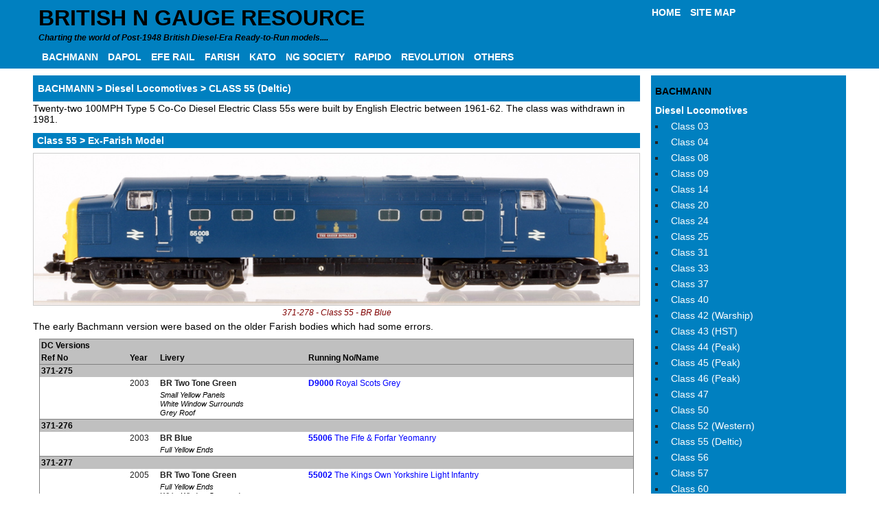

--- FILE ---
content_type: text/html
request_url: http://ngauge.org.uk/bac_dloco_55.php
body_size: 2934
content:
<!DOCTYPE html>
<html>
<head>
  <meta charset="utf-8">
  <meta name="viewport" content="width=device-width, initial-scale=1.0">
  <meta name="description" content="">
  <meta name="keywords" content="">
  <title>N Gauge Resource - Bachmann Diesel Locomotives</title>
  <link rel="stylesheet" href="css/coffeegrinder.min.css">
  <link rel="stylesheet" href="css/wireframe-theme.min.css">
  <script>document.createElement( "picture" );</script>
  <script src="js/picturefill.min.js" class="picturefill" async="async"></script>
  <link rel="stylesheet" href="css/main.css">
</head>
<body>
<div class="row full-width-row header">
  	<div class="row">    
    <header class="coffee-span-12">
	<div class="coffee-span-9 coffee-880-span-12 coffee-880-push-0 coffee-880-pull-0">
        <h1 class="page-heading">BRITISH N GAUGE RESOURCE</h1>
        <p class="paragraph tagline">Charting the world of Post-1948 British Diesel-Era Ready-to-Run models....</p>
	</div>
	<div class="coffee-span-3 coffee-880-span-12 coffee-880-push-0 coffee-880-pull-0">
            <a class="link-text header-nav" href="./index.php">HOME</a>
            <a class="link-text header-nav" href="./site_map.php">SITE MAP</a>
	 </div>
		<div class="coffee-span-12">
<!-- #BeginLibraryItem "TopNavItem.lbi" -->
			<a class="link-text header-nav" href="./bac_main.php">BACHMANN</a>
            <a class="link-text header-nav" href="./dap_main.php">DAPOL</a>
			<a class="link-text header-nav" href="./efe_main.php">EFE RAIL</a>
            <a class="link-text header-nav" href="./far_main.php">FARISH</a>
			<a class="link-text header-nav" href="./kat_main.php">KATO</a>
            <a class="link-text header-nav" href="./ngs_main.php">NG SOCIETY</a>
            <a class="link-text header-nav" href="./rap_main.php">RAPIDO</a>
			<a class="link-text header-nav" href="./rev_main.php">REVOLUTION</a>
            <a class="link-text header-nav" href="./others.php">OTHERS</a>
<!-- #EndLibraryItem -->
	</div>
    </header>
  </div>
  </div>
  <main class="row">
    <nav class="coffee-span-3 coffee-880-span-12 nav-column coffee-push-9 coffee-880-push-0 coffee-880-pull-0">
      <div class="container nav-container">

<!-- #BeginLibraryItem "BachmannDiesels.lbi" -->
		<ul class="menu-2">
		<li class="menu-2h">BACHMANN</li>
		<li class="menu-3"><a href="./bac_dloco.php" title="Diesel Locomotives">Diesel Locomotives</a></li>
		<li class="menu-2"><a href="./bac_dloco_03.php" title="Bachmann Class 03">Class 03</a></li>
		<li class="menu-2"><a href="./bac_dloco_04.php" title="Bachmann Class 04">Class 04</a></li>
		<li class="menu-2"><a href="./bac_dloco_08.php" title="Bachmann Class 08">Class 08</a></li>
		<li class="menu-2"><a href="./bac_dloco_09.php" title="Bachmann Class 09">Class 09</a></li>
		<li class="menu-2"><a href="./bac_dloco_14.php" title="Bachmann Class 14">Class 14</a></li>
		<li class="menu-2"><a href="./bac_dloco_20.php" title="Bachmann Class 20">Class 20</a></li>
		<li class="menu-2"><a href="./bac_dloco_24.php" title="Bachmann Class 24">Class 24</a></li>
		<li class="menu-2"><a href="./bac_dloco_25.php" title="Bachmann Class 25">Class 25</a></li>
		<li class="menu-2"><a href="./bac_dloco_31.php" title="Bachmann Class 31">Class 31</a></li>
		<li class="menu-2"><a href="./bac_dloco_33.php" title="Bachmann Class 33">Class 33</a></li>
		<li class="menu-2"><a href="./bac_dloco_37.php" title="Bachmann Class 37">Class 37</a></li>
		<li class="menu-2"><a href="./bac_dloco_40.php" title="Bachmann Class 40">Class 40</a></li>
		<li class="menu-2"><a href="./bac_dloco_42.php" title="Bachmann Class 42">Class 42 (Warship)</a></li>
		<li class="menu-2"><a href="./bac_dloco_43.php" title="Bachmann Class 43">Class 43 (HST)</a></li>
		<li class="menu-2"><a href="./bac_dloco_44.php" title="Bachmann Class 44">Class 44 (Peak)</a></li>
		<li class="menu-2"><a href="./bac_dloco_45.php" title="Bachmann Class 45">Class 45 (Peak)</a></li>
		<li class="menu-2"><a href="./bac_dloco_46.php" title="Bachmann Class 46">Class 46 (Peak)</a></li>
		<li class="menu-2"><a href="./bac_dloco_47.php" title="Bachmann Class 47">Class 47</a></li>
		<li class="menu-2"><a href="./bac_dloco_50.php" title="Bachmann Class 50">Class 50</a></li>
		<li class="menu-2"><a href="./bac_dloco_52.php" title="Bachmann Class 52">Class 52 (Western)</a></li>
		<li class="menu-2"><a href="./bac_dloco_55.php" title="Bachmann Class 55">Class 55 (Deltic)</a></li>
		<li class="menu-2"><a href="./bac_dloco_56.php" title="Bachmann Class 56">Class 56</a></li>
		<li class="menu-2"><a href="./bac_dloco_57.php" title="Bachmann Class 57">Class 57</a></li>
		<li class="menu-2"><a href="./bac_dloco_60.php" title="Bachmann Class 60">Class 60</a></li>
		<li class="menu-2"><a href="./bac_dloco_66.php" title="Bachmann Class 66">Class 66</a></li>
		<li class="menu-2"><a href="./bac_dloco_70.php" title="Bachmann Class 70">Class 70</a></li>
		<li class="menu-2"><a href="./bac_dloco_DP1.php" title="Bachmann DP1">DP1</a></li>
		<li class="menu-2"><a href="./bac_dloco_LMS_Twins.php" title="Bachmann LMS Twins">LMS Twins</a></li>
		</ul>
<!-- #EndLibraryItem -->
<!-- #BeginLibraryItem "BachmannMain.lbi" -->
 		<ul class="menu-1">       
		<li class="menu-4">BACHMANN</li>
		<li class="menu-1"><a href="./bac_dloco.php">Diesel Locomotives</a></li>
		<li class="menu-1"><a href="./bac_eloco.php">Electric Locomotives</a></li>
		<li class="menu-1"><a href="./bac_bmu.php">Bi-Mode Multiple Units</a></li>
		<li class="menu-1"><a href="./bac_dmu.php">Diesel Multiple Units</a></li>
		<li class="menu-1"><a href="./bac_emu.php">Electric Multiple Units</a></li>
		<li class="menu-1"><a href="./bac_pass.php">Coaches</a></li>
		<li class="menu-1"><a href="./bac_nonpass.php">Non-Passenger Stock</a></li>
		<li class="menu-1"><a href="./bac_freight.php">Freight Stock</a></li>
		</ul>
<!-- #EndLibraryItem -->
      </div>
    </nav>
    <div class="coffee-span-9 coffee-880-span-9 coffee-549-span-12 coffee-700-span-12 coffee-pull-3 coffee-880-pull-0 coffee-880-push-0">
	<h2 class="heading-4">BACHMANN > Diesel Locomotives > CLASS 55 (Deltic)</h2>
	<!--Class 55 Main-->
	<p class="loc-1">Twenty-two 100MPH Type 5 Co-Co Diesel Electric Class 55s were built by English Electric between 1961-62. The class was withdrawn in 1981.</p>
	<!--Class 55 Old-->
	<h3 class="headings-4">Class 55 > Ex-Farish Model</h3>
	<figure>
  	<img src="images/bachmann/diesels/Web/Bachmann_Class55_371-278.jpg" alt="371-278 - Class 55 - BR Blue" title="371-278 - Class 55 - BR Blue" />
  	<figcaption>371-278 - Class 55 - BR Blue</figcaption>
    </figure>
	<p class="loc-1">The early Bachmann version were based on the older Farish bodies which had some errors.</p> 	
	<!-- #BeginLibraryItem "LocoScript.lbi" -->
	  <table class="loc1">
	  <tr>
	  	   <td class="loc1" colspan="4">DC Versions</td>
	  </tr>
	  <tr>
	  	   <td class="loc1">Ref No</td>
		   <td class="loc1">Year</td>
	  	   <td class="loc1">Livery</td>
		   <td class="loc1">Running No/Name</td>	   
	  </tr>
	   	   	<tr>
		   	 	   	   <td colspan="2" class="locz">371-275&nbsp;</td>
			   <td colspan="2" class="loc5x"></td>
		   		   
		   </tr>
		   <tr>
		   	   <td width="15%"></td>
		   	   <td width="5%" class="loc3">2003</td>
		   	   <td width="25%" class="loc2">BR Two Tone Green&nbsp;</td>
			   <td width="55%" class="loc4"><b>D9000</b>&nbsp;Royal Scots Grey</td>
		   </tr>
		   <tr>
		   	   <td colspan="2" class="loc5"></td>   	   
			   <td class="loc5">Small Yellow Panels</br>White Window Surrounds</br>Grey Roof</td>
			   <td class="loc5"></td>
		    	   	<tr>
		   	 	   	   <td colspan="2" class="locz">371-276&nbsp;</td>
			   <td colspan="2" class="loc5x"></td>
		   		   
		   </tr>
		   <tr>
		   	   <td width="15%"></td>
		   	   <td width="5%" class="loc3">2003</td>
		   	   <td width="25%" class="loc2">BR Blue&nbsp;</td>
			   <td width="55%" class="loc4"><b>55006</b>&nbsp;The Fife & Forfar Yeomanry</td>
		   </tr>
		   <tr>
		   	   <td colspan="2" class="loc5"></td>   	   
			   <td class="loc5">Full Yellow Ends</td>
			   <td class="loc5"></td>
		    	   	<tr>
		   	 	   	   <td colspan="2" class="locz">371-277&nbsp;</td>
			   <td colspan="2" class="loc5x"></td>
		   		   
		   </tr>
		   <tr>
		   	   <td width="15%"></td>
		   	   <td width="5%" class="loc3">2005</td>
		   	   <td width="25%" class="loc2">BR Two Tone Green&nbsp;</td>
			   <td width="55%" class="loc4"><b>55002</b>&nbsp;The Kings Own Yorkshire Light Infantry</td>
		   </tr>
		   <tr>
		   	   <td colspan="2" class="loc5"></td>   	   
			   <td class="loc5">Full Yellow Ends</br>White Window Surrounds</br>Grey Roof</td>
			   <td class="loc5"></td>
		    	   	<tr>
		   	 	   	   <td colspan="2" class="locz">371-278&nbsp;</td>
			   <td colspan="2" class="loc5x"></td>
		   		   
		   </tr>
		   <tr>
		   	   <td width="15%"></td>
		   	   <td width="5%" class="loc3">2009</td>
		   	   <td width="25%" class="loc2">BR Blue&nbsp;</td>
			   <td width="55%" class="loc4"><b>55008</b>&nbsp;The Green Howards</td>
		   </tr>
		   <tr>
		   	   <td colspan="2" class="loc5"></td>   	   
			   <td class="loc5">Full Yellow Ends</td>
			   <td class="loc5"></td>
		   		   </tr>
		   		   </table>
		   <!-- #EndLibraryItem -->
<!--Class 55-->
	<h3 class="headings-4">Class 55 > 2014 Upgrade</h3>
	<figure>
  	<img src="images/bachmann/diesels/Web/Bachmann_Class55_371-285.jpg" alt="371-025 - Class 55 - BR Two Tone Green" title="371-025 - Class 55 - BR Two Tone Green" />
  	<figcaption>371-285 - Class 55 - BR Two Tone Green</figcaption>
    </figure>
	<p class="loc-1">The 2014 upgrade brought a new chassis, lights and a 6-Pin DCC Decoder Socket.</p>
	<!-- #BeginLibraryItem "LocoScript.lbi" -->
	  <table class="loc1">
	  <tr>
	  	   <td class="loc1" colspan="4">DC Versions</td>
	  </tr>
	  <tr>
	  	   <td class="loc1">Ref No</td>
		   <td class="loc1">Year</td>
	  	   <td class="loc1">Livery</td>
		   <td class="loc1">Running No/Name</td>	   
	  </tr>
	   	   	<tr>
		   	 	   	   <td colspan="2" class="locz">371-285&nbsp;</td>
			   <td colspan="2" class="loc5x"></td>
		   		   
		   </tr>
		   <tr>
		   	   <td width="15%"></td>
		   	   <td width="5%" class="loc3">2014</td>
		   	   <td width="25%" class="loc2">BR Two Tone Green&nbsp;</td>
			   <td width="55%" class="loc4"><b>D9007</b>&nbsp;Pinza</td>
		   </tr>
		   <tr>
		   	   <td colspan="2" class="loc5"></td>   	   
			   <td class="loc5">Plain Ends</br>White Window Surrounds</br>Grey Roof</td>
			   <td class="loc5"></td>
		    	   	<tr>
		   	 	   	   <td colspan="2" class="locz">371-285A&nbsp;</td>
			   <td colspan="2" class="loc5x"></td>
		   		   
		   </tr>
		   <tr>
		   	   <td width="15%"></td>
		   	   <td width="5%" class="loc3">2020</td>
		   	   <td width="25%" class="loc2">BR Two Tone Green&nbsp;</td>
			   <td width="55%" class="loc4"><b>D9009</b>&nbsp;Alycidon</td>
		   </tr>
		   <tr>
		   	   <td colspan="2" class="loc5"></td>   	   
			   <td class="loc5">Small Yellow Panels</br>White Window Surrounds</br>Grey Roof</td>
			   <td class="loc5"></td>
		    	   	<tr>
		   	 	   	   <td colspan="2" class="locz">371-286&nbsp;</td>
			   <td colspan="2" class="loc5x"></td>
		   		   
		   </tr>
		   <tr>
		   	   <td width="15%"></td>
		   	   <td width="5%" class="loc3">2014</td>
		   	   <td width="25%" class="loc2">BR Two Tone Green&nbsp;</td>
			   <td width="55%" class="loc4"><b>D9002</b>&nbsp;The Kings Own Yorkshire Light Infantry</td>
		   </tr>
		   <tr>
		   	   <td colspan="2" class="loc5"></td>   	   
			   <td class="loc5">Small Yellow Panels</br>White Window Surrounds</br>Grey Roof</td>
			   <td class="loc5"></td>
		    	   	<tr>
		   	 	   	   <td colspan="2" class="locz">371-287&nbsp;</td>
			   <td colspan="2" class="loc5x"></td>
		   		   
		   </tr>
		   <tr>
		   	   <td width="15%"></td>
		   	   <td width="5%" class="loc3">2014</td>
		   	   <td width="25%" class="loc2">BR Blue&nbsp;</td>
			   <td width="55%" class="loc4"><b>55005</b>&nbsp;The Prince of Wales's Own Regiment of Yorkshire</td>
		   </tr>
		   <tr>
		   	   <td colspan="2" class="loc5"></td>   	   
			   <td class="loc5">Full Yellow Ends</td>
			   <td class="loc5"></td>
		    	   	<tr>
		   	 	   	   <td colspan="2" class="locz">371-288&nbsp;</td>
			   <td colspan="2" class="loc5x"></td>
		   		   
		   </tr>
		   <tr>
		   	   <td width="15%"></td>
		   	   <td width="5%" class="loc3">2020</td>
		   	   <td width="25%" class="loc2">BR Blue&nbsp;</td>
			   <td width="55%" class="loc4"><b>55015</b>&nbsp;Tulyar</td>
		   </tr>
		   <tr>
		   	   <td colspan="2" class="loc5"></td>   	   
			   <td class="loc5">Full Yellow Ends</br>Yellow Window Surrounds</td>
			   <td class="loc5"></td>
		    	   	<tr>
		   	 	   	   <td colspan="2" class="locz">371-289&nbsp;</td>
			   <td colspan="2" class="loc5x"></td>
		   		   
		   </tr>
		   <tr>
		   	   <td width="15%"></td>
		   	   <td width="5%" class="loc3">2020</td>
		   	   <td width="25%" class="loc2">BR Two Tone Green&nbsp;[W]</td>
			   <td width="55%" class="loc4"><b>D9001</b>&nbsp;St Paddy</td>
		   </tr>
		   <tr>
		   	   <td colspan="2" class="loc5"></td>   	   
			   <td class="loc5">Full Yellow Ends</br>White Window Surrounds</br>Grey Roof</td>
			   <td class="loc5"></td>
		   		   </tr>
		   		   </table>
		   <!-- #EndLibraryItem -->
	<!--end-->
    </div>
  </main>
  <div class="row full-width-row footer">
    <div class="coffee-span-12">
      <footer>
        <div class="row">
<!-- #BeginLibraryItem "FooterNav.lbi" -->
		  <div class="foot">General Key: [W]=Weathered | DCC Status General: [DCC]=DCC Fitted - [DS]=DCC With Sound</div>
		  <div class="foot">Dapol Suffixes: D=DCC Fitted - S=DCC With Sound | Bachmann Suffixes: DCC=DCC Fitted - DS=DCC With Sound - SF=DCC With Sound</div>
		  
<!-- #EndLibraryItem -->
          </div>
        <div class="row">
            <div class="rule rule-1">
              <hr>
            </div>
          </div>
        <div class="row">
            <p class="paragraph copyright">&copy; A.R Carder 2025</p>
        </div>
      </footer>
    </div>
  </div>
</body>
</html>


--- FILE ---
content_type: text/css
request_url: http://ngauge.org.uk/css/main.css
body_size: 3365
content:
/* Additonals */
figcaption {
   text-align:center;
   font-size: 12px;
   color:#800000;
   font-style:italic;
}
img {
border:1px solid #ccc;
}
/* Footer */
div.foot {
  margin: 2px 0px 0px 0px;
  color:#FFF;
    font-size: 12px;
  }
table.fr1 {
}
td.fr1 {
   font-weight: bold;
   background: #F0F8FF;
   color: #0000FF;
   font-size: 12px;
   line-height: 14px;
   text-align: left;
   margin: 0px;
   padding: 2px 0px 0px 0px;
}
td.fr2 {
   font-weight: bold;
   font-size: 11px;
   line-height: 14px;
   text-align: left;
   padding: 0px;
   margin: 0px;
 } 
 td.fr3 {
   font-size: 11px;
   line-height: 14px;
   text-align: left;
   padding: 0px;
   margin: 0px;
 }  
table.loc1 {
   width:98%;
   margin: 1%;
   margin-right: 1%;
   margin-top:5px;
   margin-bottom:10px;
   border:1px solid #808080;
  }
table.loc1d {
   width:98%;
   margin: 1%;
   margin-right: 1%;
   margin-top:10px;
   margin-bottom:10px;
   border:1px solid #808080;
  }
table.locs {
   width:98%;
   margin: 1%;
   margin-right: 1%;
   margin-top:-10px;
   margin-bottom:10px;
   border:1px solid #808040;
  }
table.sub-m {
   width:98%;
   margin: 1%;
   margin-right: 1%;
   margin-top:10px;
   margin-bottom:10px;
   border:2px solid #0080c0;
  }
table.loc1 td.loc5b {
   border-bottom:1px solid #808080;
  }
table.loc1d td.loc5db {
   border-bottom:1px solid #808040;
  }
td.loc1 {
   font-weight: bold;
   background: #c0c0c0;
   color:#000;
   font-size: 12px;
   line-height: 14px;
   text-align: left;
   margin: 0px;
   padding: 2px 0px 2px 2px;
}
td.loc1d {
   font-weight: bold;
   background:#d4d4a0;
   color:#000;
   font-size: 12px;
   line-height: 14px;
   text-align: left;
   margin: 0px;
   padding: 2px 0px 2px 2px;
}
td.loc2 {
   vertical-align:top;
   font-weight: bold;
   font-size: 12px;
   line-height: 14px;
   text-align: left;
   padding: 2px 0px 2px 2px;
   margin: 0px;
 }
 td.loc2d {
   vertical-align:top;
   font-weight: bold;
   font-size: 12px;
   line-height: 14px;
   text-align: left;
   padding: 2px 0px 2px 2px;
   margin: 0px;
 }
 td.loc3 {
   vertical-align:top;
   font-size: 12px;
   line-height: 14px;
   text-align: left;
   padding: 2px 0px 2px 2px;
   margin: 0px;
 }
 td.loc3x {
   vertical-align:top;
   font-size: 12px;
   line-height: 14px;
   text-align: left;
   font-style:italic;
   padding: 2px 0px 2px 2px;
   margin: 0px;
 }
 td.loc3d {
  vertical-align:top;
   font-size: 12px;
   line-height: 14px;
   text-align: left;
   padding: 2px 0px 2px 2px;
   margin: 0px;
 }
 td.loc4 {
   vertical-align:top;
   font-size: 12px;
   color:#0000ff;
   line-height: 14px;
   text-align: left;
   padding: 2px 0px 2px 2px;
   margin: 0px;
 }
  td.loc4d {
   vertical-align:top;
   font-size: 11px;
   color:#0000ff;
   line-height: 14px;
   text-align: left;
   padding: 2px 0px 2px 2px;
   margin: 0px;
 }
 td.loc5 {
   vertical-align:top;
   font-size: 11px;
   color:#000;
   font-style:italic;
   line-height: 13px;
   text-align: left;
   padding: 0px 0px 2px 2px;
   margin: 0px;
}
 td.loc5d {
   vertical-align:top;
   font-size: 11px;
   color:#000;
   font-style:italic;
   line-height: 13px;
   text-align: left;
   padding: 0px 0px 2px 2px;
   margin: 0px;
}
 td.loc5x {
   background:#C0C0C0;
   color:#000;
   font-size: 11px;
   line-height: 14px;
   text-align: left;
   padding: 2px 0px 2px 2px;
   border-top:1px solid #808080;
   margin: 0px;
}
 td.loc5u {
   background:#C0C0C0;
   color:#0000ff;
   font-weight:bold;
   font-size: 12px;
   line-height: 14px;
   text-align: left;
   padding: 2px 0px 2px 2px;
   border-top:1px solid #808080;
   margin: 0px;
}
 td.loc5ud {
   background:#d4d4a0;
   color:#0000ff;
   font-weight:bold;
   font-size: 12px;
   line-height: 14px;
   text-align: left;
   padding: 2px 0px 2px 2px;
   border-top:1px solid #808080;
   margin: 0px;
}
 td.loc5xd {
   background:#d4d4a0;
   font-size: 11px;
   color:#000;
   font-style:italic;
   line-height: 14px;
   text-align: left;
   padding: 0px 0px 2px 2px;
   border-top:1px solid #808080;
   margin: 0px;
}
 td.loc5b {
   vertical-align:top;
   font-size: 11px;
   color:#000;
   font-style:italic;
   line-height: 13px;
   text-align: left;
   padding: 0px 0px 2px 2px;
   margin: 0px;
}
 td.loc5db {
   vertical-align:top;
   font-size: 11px;
   color:#000;
   font-style:italic;
   line-height: 13px;
   text-align: left;
   padding: 0px 0px 2px 2px;
   margin: 0px;
}
 td.loc5c {
   vertical-align:top;
   font-size: 11px;
   color:#000;
   font-style:italic;
   line-height: 13px;
   text-align: left;
   padding: 0px 0px 2px 2px;
   margin: 0px;
   border-bottom:1px dotted #000;
}
 td.loc5w {
   vertical-align:top;
   font-size: 11px;
   color:#000;
   font-style:italic;
   line-height: 13px;
   text-align: left;
   padding: 0px 0px 2px 2px;
   margin: 0px;
   border-bottom:1px dotted #000;
}
 td.loc6 {
   font-size: 11px;
   line-height: 12px;
   text-align: left;
   padding: 0px 0px 2px 2px;
   margin: 0px;
 }
  td.sub-m a{
   color:#000;
}
 td.sub-m {
   font-weight: bold;
   background:#FFF;
   font-size: 14px;
   line-height: 30px;
   text-align: center;
   margin: 0px;
   padding: 2px 0px 2px 2px;
   border:1px solid #000;
   width:33%;
}
td.sub-n {
   font-weight: normal;
   background:#FFF;
   color:#000;
   font-size: 14px;
   line-height: 30px;
   text-align: center;
   margin: 0px;
   padding: 2px 0px 2px 2px;
   border:1px solid #000;
   width:33%;
}
 td.sub-h {
   font-weight: bold;
   background:#0080c0;
   color:#FFF;
   font-size: 14px;
   line-height: 30px;
   text-align: left;
   margin: 0px;
   padding: 2px 0px 2px 5px;
   border:1px solid #0080c0;
   width:100%;
}
 td.locx {
   vertical-align:top;
   font-weight: bold;
   background:#c0c0c0;
   color:#ff0000;
   font-size: 12px;
   line-height: 14px;
   text-align: left;
   padding: 2px 0px 2px 2px;
   border-top:1px solid #808080;
   margin: 0px;
}
 td.locxd {
   font-weight: bold;
   background:#FFF;
   color:#ff0000;
   font-size: 12px;
   line-height: 14px;
   text-align: left;
   padding: 2px 0px 2px 2px;
   margin: 0px;
}
 td.locz {
   font-weight: bold;
   background:#c0c0c0;
   color:#000;
   font-size: 12px;
   line-height: 14px;
   text-align: left;
   padding: 2px 0px 2px 2px;
   border-top:1px solid #808080;
   margin: 0px;
}
 td.loczd {
   font-weight: bold;
   background:#d4d4a0;
   color:#000;
   font-size: 12px;
   line-height: 14px;
   text-align: left;
   padding: 2px 0px 2px 2px;
   border-top:1px solid #808080;
   margin: 0px;
}
 p.loc-1 {
  margin: 0px;
  font-weight:normal;
  font-size: 14px;
  color:#000;
  margin:2px 0px 2px 0px;
  line-height:16px;
}
 p.loc-2 {
  margin: 0px;
  font-weight:normal;
  font-size: 12px;
  color:#000;
  margin:2px 0px 2px 0px;
  line-height:14px;
  font-style:italic;
}
 p.news-1 {
  margin: 0px;
  padding: 0px;
  color: #0000FF;
  font-weight: 800;
  font-size: 12px;
  line-height:16px;
}
 p.news-2 {
  margin: 0px;
  padding: 0px;
  color: #000;
  font-weight: 700;
  font-size: 12px;
  line-height:16px;
}
 a.news-1 {
  margin: 0px;
  padding: 0px;
  font-size: 12px;
  line-height:16px;
}
p.sm-1 {
  font-size:11px;
  line-height:13px;
  color:#000;
}
ul.sm-1 {
}
li.sm-1b a,li.sm-2b a,li.sm-1d a,li.sm-2d a, li.sm-1f a,li.sm-2f a,li.sm-1r a,li.sm-2r a,li.sm-1j a,li.sm-2o a, li.sm-2q a {
 font-size:11px;
 color:#000;
 margin: 0px;
 padding: 0px;
}
li.sm-1b {
 list-style-type:circle;
 text-indent:5px;
 color:#0000FF;
 line-height:15px;
}
li.sm-2b {
 list-style-type:disc;
 color:#0000FF;
 line-height:15px;
}
li.sm-1d {
 list-style-type:circle;
 text-indent:5px;
 color:#800000;
 line-height:15px;
}
li.sm-2d {
 list-style-type:disc;
 color:#800000;
 line-height:15px;
}
li.sm-1f {
 list-style-type:circle;
 text-indent:5px;
 color:#008000;
 line-height:15px;
}
li.sm-2f {
 list-style-type:disc;
 color:#008000;
 line-height:15px;
}
li.sm-1r {
 list-style-type:circle;
 text-indent:5px;
 color:#FF8040;
 line-height:15px;
}
li.sm-2r {
 list-style-type:disc;
 color:#FF8040;
 line-height:15px;
}
li.sm-1j {
 list-style-type:circle;
 text-indent:5px;
 color:#FF0080;
 line-height:15px;
}
li.sm-2o {
 list-style-type:disc;
 color:#808080;
 line-height:15px;
}
li.sm-2q {
 list-style-type:disc;
 color:#00FFFF;
 line-height:15px;
}
ul.menu-x {
 list-style-type:none;
}
li.menu-x {
 padding:5px 0px 5px 0px;
 font-size: 30px;
}
p.menu-1 {
 font-weight:bold;
}
ul.menu-1 {
 list-style-type:square;
 color:#000;
 border:solid 1px #0080c0;
 background:#0080c0;
 margin-top:10px;
 padding-top:5px;
 padding-bottom:5px;
}
ul li.menu-1 {
 color:#FFF;
}
li.menu-1 {
padding-left:5px;
}
li.menu-1 a {
color:#FFF;
}
/*p.menu-2 {
 font-weight:bold;
}*/
ul.menu-2 {
 list-style-type:square;
 color:#000;
 border:solid 1px #0080c0;
 background:#0080c0;
 margin-top:10px;
 padding-top:5px;
 padding-bottom:5px;
}
li.menu-2 {
padding-left:5px;
}
li.menu-2h {
 list-style:none;
 font-weight:bold;
 color: #000;
 background:#0080c0;
 padding:2px 0px 2px 5px;
 font-size: 14px;
 line-height:30px;
}
li.menu-2 a {
color:#FFF;
}
li.menu-3 {
 list-style:none;
 font-weight:bold;
 color:#000000;
 padding:0px;
 margin:0px;
}
li.menu-3 a {
 list-style:none;
 font-weight:bold;
 color:#FFF;
padding:2px 0px 2px 5px;
}
li.menu-4 {
 list-style:none;
 font-weight:bold;
 color: #000;
 background:#0080c0;
 padding:2px 0px 2px 5px;
 font-size: 14px;
 line-height:30px;
}
/* Text Elements */

h1.page-heading {
  margin-bottom: 0;
  color: #000;
  font-weight: 700;
  font-size: 32px;
}
h2.heading-1 {
  color: #2d2d2d;
  font-weight: 700;
  font-size: 20px;
}
h2.heading-2 {
  color: #FFF;
  font-weight: 700;
  font-size: 20px;
  background:#800000;
  margin-bottom:0px;
  padding-left:5px;
}
h2.heading-3 {
  color: #FFF;
  font-weight: 700;
  font-size: 20px;
  background:#008000;
  margin-bottom:0px;
  padding-left:5px;
}
h2.heading-4 {
  color: #FFF;
  font-size: 14px;
  line-height:30px;
  background:#0080c0;
  margin-bottom:0px;
  margin-top:10px;
  padding:2px 0px 2px 5px;
  border:2px solid #0080c0;
  font-weight: bold;
}
h2.heading-5 {
  color: #FFF;
  font-weight: 700;
  font-size: 20px;
  background:#FF8040;
  margin-bottom:0px;
  padding-left:5px;
}
h2.heading-6 {
  color: #FFF;
  font-weight: 700;
  font-size: 20px;
  background:#808080;
  margin-bottom:0px;
  padding-left:5px;
}
h3.heading-1 {
  color: #2d2d2d;
  font-weight: 700;
  font-size: 18px;
}
h3.heading-2 {
  color: #FFF;
  background:#800000;
  font-weight: 700;
  font-size: 16px;
  text-align:right;
  margin-top:0px;
  padding-right:5px;
}
h3.heading-3 {
  color: #FFF;
  background:#008000;
  font-weight: 700;
  font-size: 16px;
  text-align:right;
  margin-top:0px;
  padding-right:5px;
}
h3.heading-4 {
  color: #FFF;
  font-weight:bold;
  background:#FFF;
  font-size: 16px;
  text-align:right;
  margin-top:0px;
  margin-bottom:5px;
  padding:2px 5px 2px 0px;
  border:2px solid #000;
}
/*h3.heading-4x {
  color: #0000ff;
  font-weight:bold;
  background:#FFF;
  font-size: 16px;
  text-align:right;
  margin-top:0px;
  margin-bottom:5px;
  padding:2px 5px 2px 0px;
  border:2px solid #000;
}*/
h3.heading-5 {
  color: #FFF;
  background:#FF8040;
  font-weight: 700;
  font-size: 16px;
  text-align:right;
  margin-top:0px;
  padding-right:5px;
}
h3.heading-6 {
  color: #FFF;
  background:#808080;
  font-weight: 700;
  font-size: 16px;
  text-align:right;
  margin-top:0px;
  padding-right:5px;
}
h3.headings-2 {
  color: #FFF;
  background:#800000;
  font-weight: 700;
  font-size: 14px;
  width:50%;
  text-align:center;
}
h3.headings-3 {
  color: #FFF;
  background:#008000;
  font-weight: 700;
  font-size: 14px;
  width:50%;
  text-align:center;
}
h3.headings-4 {
  color: #FFF;
  background:#0080c0;
  font-weight:bold;
  font-size: 14px; 
  width:100%;
  text-align:left;
  padding:2px 0px 2px 5px;
  border:1px solid #0080c0;
}
h3.headings-5 {
  color: #FFF;
  background:#FF8040;
  font-weight: 700;
  font-size: 14px;
  width:50%;
  text-align:center;
}
h3.headings-6 {
  color: #FFF;
  background:#808080;
  font-weight:normal;
  font-size: 14px;
  width:50%;
  text-align:center;
}
p.paragraph.tagline {
  margin: 0px;
  padding:0px;
  color: #000;
  font-weight: 700;
  font-size: 12px;
  font-style:italic;
}

/*p.paragraph a.inline-link {
  color: #FFF;
  text-decoration: underline;
}*/

p.paragraph {
  color: #000;
  font-style: normal;
  font-family: Arial, Verdana;
}

p.paragraph.copyright {
  margin-top: 0;
  color: #FFF;
  font-weight:normal;
  font-size: 14px;
}
p.paragraph.copyright a {
  margin-top: 0;
  color: #FFF;
  font-weight:normal;
  font-size: 14px;
}

p.paragraph span.paragraph-text-1 {
  color: #FFF;
}

p.paragraph a.footer-link {
  color: #FFF;
}

p.paragraph.button-text {
  margin-right: auto;
  margin-left: auto;
  max-width: 200px;
  text-align: center;
  font-size: 13px;
  line-height: 1.4;
}

p.paragraph span.underline {
  text-decoration: underline;
}

/*a.link-text.nav-link {
  margin-top: 7px;
  margin-bottom: 7px;
  color: #FFF;
  line-height: 1.2;
}*/
a.link-text.header-nav {
  display: inline-block;
  margin-bottom: 0;
  padding-right: 5px;
  padding-bottom:5px;
  padding-left: 5px;
  color: #FFF;
  font-size: 14px;
  font-weight:bold;
}
a.link-text.footer-nav {
  display: inline-block;
  margin-bottom: 0;
  padding-right: 14px;
  padding-left: 0;
  color: #FFF;
  font-size: 14px;
}

/* Common Elements */

div.rule.rule-1 {
  margin-top: 0;
  margin-bottom: 0;
  padding-top: 5px;
}

/* Interaction Elements */

a.link-button span.underline {
  text-decoration: underline;
}

a.link-button.button-nav {
  display: block;
  margin-top: 0;
  margin-right: auto;
  margin-left: auto;
  padding: 15px 10px;
  max-width: 200px;
  width: auto;
  border-top-left-radius: 0 0;
  border-top-right-radius: 0 0;
  border-bottom-right-radius: 0 0;
  border-bottom-left-radius: 0 0;
  background-color: #1f7bb6;
  text-transform: uppercase;
  text-shadow: rgba(45, 45, 45, .62) 2px 2px 5px;
  font-weight: 700;
  font-variant: normal;
  font-size: 14px;
}

/* Layout Elements */

body > .row.full-width-row {
  max-width: none;
}

body > .row.full-width-row.header {
  background-color:#0080c0;
}

body > .row.footer.full-width-row {
  background-color: #0080c0;
}

body > .row.header {
  background-color: #0080c0;
}

body > .row.footer {
  background-color: #0080c0;
}

.subgrid > .row > [class*='coffee-span-'] {
  min-height: 10px;
}

.row > [class*='coffee-span-'] > .container.header-container {
  margin-right: auto;
  margin-left: auto;
  max-width: 1200px;
}

.row > [class*='coffee-span-'] > .container.button-container {
  margin-top: 0;
  padding-top: 12px;
  padding-bottom: 12px;
}

.row > [class*='coffee-span-'] > .container.nav-container {
  margin-bottom: 0;
  min-height:600px;
}

@media screen and (max-width: 880px) {
  /* Text Elements */

  h2.heading-1 {
    margin-bottom: 0;

    -webkit-order: 1;
       -moz-order: 1;
        -ms-order: 1;
         -o-order: 1;
            order: 1;
  }

    h3.heading-1 {
    margin-bottom: 0;

    -webkit-order: 1;
       -moz-order: 1;
        -ms-order: 1;
         -o-order: 1;
            order: 1;
  }
  a.link-text.nav-link {
    padding-right: 7px;
    padding-left: 7px;
  }

  /* Common Elements */

  div.rule.rule-2 {
    margin-top: 0;
    margin-bottom: 0;
  }

  div.rule.rule-1 {
    margin-bottom: 0;
  }

  /* Layout Elements */

  body > .row > [class*='coffee-span-'].nav-column {
    display: -webkit-flex;
    display:    -moz-flex;
    display:     -ms-flex;
    display:      -o-flex;
    display:         flex;
    -webkit-flex-direction: row;
       -moz-flex-direction: row;
        -ms-flex-direction: row;
         -o-flex-direction: row;
            flex-direction: row;

    -webkit-flex-wrap: wrap-reverse;
       -moz-flex-wrap: wrap-reverse;
        -ms-flex-wrap: wrap-reverse;
         -o-flex-wrap: wrap-reverse;
            flex-wrap: wrap-reverse;
    -webkit-justify-content: space-around;
       -moz-justify-content: space-around;
        -ms-justify-content: space-around;
         -o-justify-content: space-around;
            justify-content: space-around;
    -webkit-align-items: center;
       -moz-align-items: center;
        -ms-align-items: center;
         -o-align-items: center;
            align-items: center;
    -webkit-align-content: center;
       -moz-align-content: center;
        -ms-align-content: center;
         -o-align-content: center;
            align-content: center;
  }

  .subgrid > .row > [class*='coffee-span-'].hidden-column {
    display: none;
  }

  .row > [class*='coffee-span-'] > .container.nav-container {
    display: -webkit-flex;
    display:    -moz-flex;
    display:     -ms-flex;
    display:      -o-flex;
    display:         flex;
    -webkit-flex-direction: row;
       -moz-flex-direction: row;
        -ms-flex-direction: row;
         -o-flex-direction: row;
            flex-direction: row;

    -webkit-flex-wrap: wrap-reverse;
       -moz-flex-wrap: wrap-reverse;
        -ms-flex-wrap: wrap-reverse;
         -o-flex-wrap: wrap-reverse;
            flex-wrap: wrap-reverse;
    -webkit-justify-content: center;
       -moz-justify-content: center;
        -ms-justify-content: center;
         -o-justify-content: center;
            justify-content: center;
    -webkit-align-items: center;
       -moz-align-items: center;
        -ms-align-items: center;
         -o-align-items: center;
            align-items: center;
    -webkit-align-content: center;
       -moz-align-content: center;
        -ms-align-content: center;
         -o-align-content: center;
            align-content: center;
  }

  .row > [class*='coffee-span-'] > .container.button-container {
    margin-bottom: 0;
  }
}

@media screen and (max-width: 700px) {
  /* Text Elements */

  a.link-text.nav-link {
    font-size: 13px;
  }
}

@media screen and (max-width: 549px) {
  /* Text Elements */

  h2.heading-1 {
    text-align: center;
  }
    h3.heading-1 {
    text-align: center;
  }

  p.paragraph.copyright {
    text-align: center;
  }

  a.link-text.nav-link {
    float: left;
    width: 33.333%;
    text-align: center;
    font-size: 14px;
  }

  a.link-text.header-nav {
    width: 33.33%;
    text-align: center;
  }
  a.link-text.footer-nav {
    width: 33.33%;
    text-align: center;
  }

  /* Layout Elements */

  body > .row > [class*='coffee-span-'].nav-column {
    display: block;
  }

  .row > [class*='coffee-span-'] > .container.nav-container {
    display: block;
  }
}

@media screen and (max-width: 335px) {
  /* Text Elements */

  h1.page-heading {
    font-size: 20px;
  }

  h2.heading-1 {
    font-size: 18px;
  }
  h3.heading-1 {
    font-size: 16px;
  }
  p.paragraph.copyright {
    text-align: center;
  }

  p.paragraph.tagline {
    font-weight: 400;
  }

  a.link-text.nav-link {
    padding-right: 3px;
    padding-left: 3px;
    width: 50%;
  }

   a.link-text.header-nav {
    float: left;
    padding-right: 0;
    width: 50%;
    text-align: center;
    font-size: 13px;
  }
  a.link-text.footer-nav {
    float: left;
    padding-right: 0;
    width: 50%;
    text-align: center;
    font-size: 13px;
  }
}
